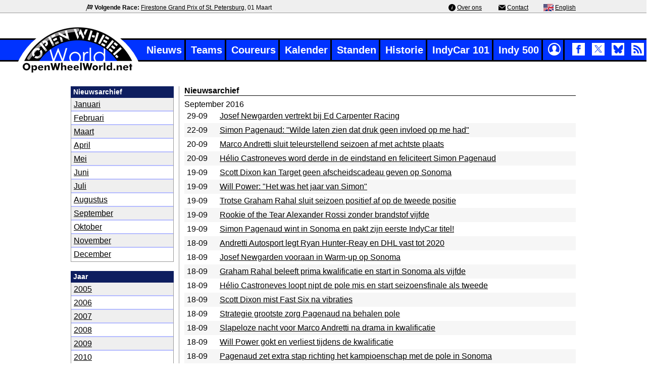

--- FILE ---
content_type: text/html; charset=utf-8
request_url: https://www.openwheelworld.net/indycar/news_archive.php?y=2016&m=9
body_size: 7437
content:
<!DOCTYPE html>
	<html lang='nl'>
	  <head>
        <title>OpenWheelWorld.Net &gt;&gt; Nieuwsarchief</title>
        <meta charset='UTF-8'>
        <meta name='description' content='OpenWheelWorld: Dé site voor Nederlandstalige IndyCar fans! ✓ Unieke IndyCar info ✓ Uitslagen ✓ Standen ✓ 2026 kalender ✓Starttijden ✓Bezoek nu!'>
		    <meta name='Author' content='Haiko Benthem, Patrick Straver'>
			<meta name='copyright' content='© OpenWheelWorld.net'>
			<meta name='viewport' content='width=device-width, initial-scale=1'>
			<link rel='alternate' title='OpenWheelWorld.net News Feed' type='application/rss+xml' href='https://www.openwheelworld.net/rss/rss_feed.xml'>
			<link rel='shortcut icon'  type='image/x-icon' href='/favicon.ico'>
			<link rel='canonical' href='http://www.openwheelworld.net/indycar/news_archive.php?y=2016&m=9'>	
			<meta name='twitter:card' content='summary_large_image'>		
			<meta name='twitter:site' content='@oww_net_nl'>
			<meta name='twitter:creator' content='@oww_net_nl'>
			<meta name='twitter:title' content='OpenWheelWorld.Net &gt;&gt; Nieuwsarchief'>
			<meta name='twitter:description' content='OpenWheelWorld: Dé site voor Nederlandstalige IndyCar fans! ✓ Unieke IndyCar info ✓ Uitslagen ✓ Standen ✓ 2026 kalender ✓Starttijden ✓Bezoek nu!'>
			<meta name='twitter:image' content='https://www.openwheelworld.net/photos/original/EJ21CtRr37658.jpg'>
			<meta property='og:type' content='website'>
			<meta property='og:site_name' content='OpenWheelWorld'>
			<meta property='og:title' content='OpenWheelWorld.Net &gt;&gt; Nieuwsarchief'>
			<meta property='og:description' content='OpenWheelWorld: Dé site voor Nederlandstalige IndyCar fans! ✓ Unieke IndyCar info ✓ Uitslagen ✓ Standen ✓ 2026 kalender ✓Starttijden ✓Bezoek nu!'>
			<meta property='og:url' content='http://www.openwheelworld.net/indycar/news_archive.php?y=2016&m=9'>
			<meta property='og:image' content='https://www.openwheelworld.net/photos/original/EJ21CtRr37658.jpg'>
			<meta property='og:image:width' content='1000'>
			<meta property='og:image:height' content='666'>
			<meta name='robots' content='max-snippet:400, max-image-preview:large'>
			<link href='/css/min/layout.min.css?v=26' rel='stylesheet' type='text/css' >
			<link href='/css/min/fonts.min.css?v=15' rel='stylesheet' type='text/css' >
	<link rel='icon' type='image/png' sizes='48x48' href='/img/icons/logo/openwheelworld-logo-48x48.png'>
	<link rel='icon' type='image/png' sizes='96x96' href='/img/icons/logo/openwheelworld-logo-96x96.png'>
	<link rel='icon' type='image/png' sizes='144x144' href='/img/icons/logo/openwheelworld-logo-144x144.png'>
	<link rel='icon' type='image/png' sizes='192x192' href='/img/icons/logo/openwheelworld-logo-192x192.png'>
	<link rel='icon' type='image/png' sizes='512x512' href='/img/icons/logo/openwheelworld-logo-512x512.png'>
				
				<!-- Google Tag Manager -->
<script>(function(w,d,s,l,i){w[l]=w[l]||[];w[l].push({'gtm.start':
new Date().getTime(),event:'gtm.js'});var f=d.getElementsByTagName(s)[0],
j=d.createElement(s),dl=l!='dataLayer'?'&l='+l:'';j.async=true;j.src=
'https://www.googletagmanager.com/gtm.js?id='+i+dl;f.parentNode.insertBefore(j,f);
})(window,document,'script','dataLayer','GTM-NQ2LX7JF');</script>
<!-- End Google Tag Manager -->
    </head>
    <body>        
        <!-- Google Tag Manager (noscript) -->
        <noscript><iframe src='https://www.googletagmanager.com/ns.html?id=GTM-NQ2LX7JF'
        height='0' width='0' style='display:none;visibility:hidden'></iframe></noscript>
        <!-- End Google Tag Manager (noscript) --> 
		<div id='topmenu'>
			<div id='topsecmenu' class='col'>
				<div id='topsecleft'><img src='/img/icons/checkered.svg' width='14' height='14' alt='' class='topbaricon' aria-hidden='true'> <span class='bold'>Volgende Race:</span> <a href='/nl/races/966/Firestone_Grand_Prix_of_St._Petersburg'>Firestone Grand Prix of St. Petersburg</a>, 01 Maart</div>
				<div id='topsecright'><img src='/img/icons/info.svg' width='14' height='14' alt='' class='topbaricon'  aria-hidden='true'> <a href='/nl/over-ons/'>Over ons</a> <img src='/img/icons/email.svg' width='14' height='14' alt='' class='topbaricon' aria-hidden='true'> <a href='/nl/contact/'>Contact</a><img src="/img/flags/en.gif" alt="English" width="20" height="14" class='topbaricon'> <a href="https://www.openwheelworld.net/en/" hreflang='en'> English</a></div>
			</div>
		</div>
        <div id='wrapper1250'>
            <header class='header'>
                <div class='bar'>
                    <div id='sitelogo'>
                        <a href='/nl/' title='home'>
                            <img src='/img/openwheelworld-logo.png' alt='OpenWheelWorld logo' width='256' height='100'  fetchpriority='low' decoding='async'>
                        </a>
                    </div>
                    <nav id='mainmenu'>
                        <ul class='menulist'>
                            <li><a href='/nl/nieuws/'>Nieuws</a></li><li><a href='/nl/teams/'>Teams</a></li><li><a href='/nl/coureurs/'>Coureurs</a></li><li><a href='/nl/kalender/'>Kalender</a></li><li><a href='/nl/standen/'>Standen</a></li><li><a href='/nl/indycar-historie/'>Historie</a></li><li><a href='/nl/indycar101/'>IndyCar 101</a></li><li><a href='/nl/indy500/'>Indy 500</a></li><li><a href='/nl/en/'><img src='/img/flags/en.gif' alt='English' width='20' height='14'> English</a></li><li class='menulogin'><a href='/nl/inloggen/'><img src='/img/icons/2021/login.png' title='Inloggen' alt='Inloggen' width='25' height='25'></a></li><li class='menulogin social'>
				<a href='http://www.facebook.com/OpenWheelWorldNL' target='_blank' rel='nofollow'><img src='/img/icons/2021/facebook.png' fetchpriority='low' title='OpenWheelWorld Facebook' alt='Facebook' class='socialicon' width='25' height='25'></a>
				<a href='https://x.com/oww_net_nl' target='_blank' rel='nofollow'><img src='/img/icons/2021/x-logo-top.png' fetchpriority='low' title='OpenWheelWorld Twitter' alt='twitter' class='socialicon' width='25' height='25'></a>			
				<a href='https://bsky.app/profile/nl.openwheelworld.net' target='_blank' rel='nofollow'><img src='/img/icons/2021/bluesky.png' fetchpriority='low' title='OpenWheelWorld Bluesky' alt='bluesky' class='socialicon' width='25' height='25'></a>
				<a href='https://www.openwheelworld.net/rss/rss_feed.xml' target='_blank' rel='nofollow'><img src='/img/icons/2021/rss.png' fetchpriority='low' title='OpenWheelWorld RSS Feed' alt='RSS Feed' class='socialicon' width='25' height='25'></a>
			  </li>
                        </ul>
                    </nav> <!-- mainmenu -->
                </div> <!-- bar -->
            </header>  
            <input type='checkbox' id='nav-trigger' class='nav-trigger' title='open menu'>
            <label for='nav-trigger' id='nav-trigger-label'>
                <span>mobiel menu</span>
            </label>

            <main class='site-wrap'>
                <div id='mobile-logo'>
                    <a href='/nl/' title='home'>
                        <img src='/img/openwheelworld-logo-mobiel.png' fetchpriority='low' decoding='async' alt='OpenWheelWorld.net logo' width='82' height='38'>
                    </a>
                </div>

        <div id='contentwrapper'>
			<div class='row'>
				<div class='col leftbar'><div id='leftcol'>
  <div id='feld1_head'>
    	<span class='boxheader'>Nieuwsarchief</span>
		  <div class='boxtext' id='feld1'>
      	<ul class='secmenu_list'><li><a href='news_archive.php?y=2016&m=1'>Januari</a></li>
<li><a href='news_archive.php?y=2016&m=2'>Februari</a></li>
<li><a href='news_archive.php?y=2016&m=3'>Maart</a></li>
<li><a href='news_archive.php?y=2016&m=4'>April</a></li>
<li><a href='news_archive.php?y=2016&m=5'>Mei</a></li>
<li><a href='news_archive.php?y=2016&m=6'>Juni</a></li>
<li><a href='news_archive.php?y=2016&m=7'>Juli</a></li>
<li><a href='news_archive.php?y=2016&m=8'>Augustus</a></li>
<li><a href='news_archive.php?y=2016&m=9'>September</a></li>
<li><a href='news_archive.php?y=2016&m=10'>Oktober</a></li>
<li><a href='news_archive.php?y=2016&m=11'>November</a></li>
<li><a href='news_archive.php?y=2016&m=12'>December</a></li>

    </ul>
  </div></div><br>
  <div id='feld1_head'>
    	<span class='boxheader'>Jaar</span>
		  <div class='boxtext' id='feld1'>
      	<ul class='secmenu_list'><li><a href='news_archive.php?y=2005&m=9'>2005</a></li>
<li><a href='news_archive.php?y=2006&m=9'>2006</a></li>
<li><a href='news_archive.php?y=2007&m=9'>2007</a></li>
<li><a href='news_archive.php?y=2008&m=9'>2008</a></li>
<li><a href='news_archive.php?y=2009&m=9'>2009</a></li>
<li><a href='news_archive.php?y=2010&m=9'>2010</a></li>
<li><a href='news_archive.php?y=2011&m=9'>2011</a></li>
<li><a href='news_archive.php?y=2012&m=9'>2012</a></li>
<li><a href='news_archive.php?y=2013&m=9'>2013</a></li>
<li><a href='news_archive.php?y=2014&m=9'>2014</a></li>
<li><a href='news_archive.php?y=2015&m=9'>2015</a></li>
<li><a href='news_archive.php?y=2016&m=9'>2016</a></li>
<li><a href='news_archive.php?y=2017&m=9'>2017</a></li>
<li><a href='news_archive.php?y=2018&m=9'>2018</a></li>
<li><a href='news_archive.php?y=2019&m=9'>2019</a></li>
<li><a href='news_archive.php?y=2020&m=9'>2020</a></li>
<li><a href='news_archive.php?y=2021&m=9'>2021</a></li>
<li><a href='news_archive.php?y=2022&m=9'>2022</a></li>
<li><a href='news_archive.php?y=2023&m=9'>2023</a></li>
<li><a href='news_archive.php?y=2024&m=9'>2024</a></li>
<li><a href='news_archive.php?y=2025&m=9'>2025</a></li>
<li><a href='news_archive.php?y=2026&m=9'>2026</a></li>

    </ul>
  </div></div>
	    <div class='module search'>
	     	<div class='modulehead'><label for='search'>Zoeken</label></div>
			  <div class='modulecontent '>
		      <form name='frmSearch' id='frmSearch' action='/indycar/search.php' method='POST'>
	          <input name='search' id='search' type='text' size='13' class='tekst_form' placeholder='Zoeken' value=''>
	          <input type='submit' name='btnSubmit' id='btnSubmit' value='' title='Zoek'>
		      </form>
		     </div>
	    </div></div>
	  <div id='content' class='extrapage'>
      <div class='kop_content'>Nieuwsarchief</div>
      <span class='normal_bold_size'>September 2016</span>
      <table width='100%' border='0' cellspacing='0' cellpadding='0'>
  	    <tr>
          <td>29-09</td>
          <td><a href='https://www.openwheelworld.net/nl/nieuws/14427/Josef_Newgarden_vertrekt_bij_Ed_Carpenter_Racing'>Josef Newgarden vertrekt bij Ed Carpenter Racing</a></td>
        </tr>

  	    <tr>
          <td>22-09</td>
          <td><a href='https://www.openwheelworld.net/nl/nieuws/14426/Simon_Pagenaud___Wilde_laten_zien_dat_druk_geen_invloed_op_me_had_'>Simon Pagenaud: "Wilde laten zien dat druk geen invloed op me had"</a></td>
        </tr>

  	    <tr>
          <td>20-09</td>
          <td><a href='https://www.openwheelworld.net/nl/nieuws/14425/Marco_Andretti_sluit_teleurstellend_seizoen_af_met_achtste_plaats'>Marco Andretti sluit teleurstellend seizoen af met achtste plaats</a></td>
        </tr>

  	    <tr>
          <td>20-09</td>
          <td><a href='https://www.openwheelworld.net/nl/nieuws/14424/H%C3%A9lio_Castroneves_word_derde_in_de_eindstand_en_feliciteert_Simon_Pagenaud'>Hélio Castroneves word derde in de eindstand en feliciteert Simon Pagenaud</a></td>
        </tr>

  	    <tr>
          <td>19-09</td>
          <td><a href='https://www.openwheelworld.net/nl/nieuws/14423/Scott_Dixon_kan_Target_geen_afscheidscadeau_geven_op_Sonoma'>Scott Dixon kan Target geen afscheidscadeau geven op Sonoma</a></td>
        </tr>

  	    <tr>
          <td>19-09</td>
          <td><a href='https://www.openwheelworld.net/nl/nieuws/14422/Will_Power___Het_was_het_jaar_van_Simon_'>Will Power: "Het was het jaar van Simon"</a></td>
        </tr>

  	    <tr>
          <td>19-09</td>
          <td><a href='https://www.openwheelworld.net/nl/nieuws/14421/Trotse_Graham_Rahal_sluit_seizoen_positief_af_op_de_tweede_positie'>Trotse Graham Rahal sluit seizoen positief af op de tweede positie</a></td>
        </tr>

  	    <tr>
          <td>19-09</td>
          <td><a href='https://www.openwheelworld.net/nl/nieuws/14420/Rookie_of_the_Tear_Alexander_Rossi_zonder_brandstof_vijfde'>Rookie of the Tear Alexander Rossi zonder brandstof vijfde</a></td>
        </tr>

  	    <tr>
          <td>19-09</td>
          <td><a href='https://www.openwheelworld.net/nl/nieuws/14419/Simon_Pagenaud_wint_in_Sonoma_en_pakt_zijn_eerste_IndyCar_titel%21'>Simon Pagenaud wint in Sonoma en pakt zijn eerste IndyCar titel!</a></td>
        </tr>

  	    <tr>
          <td>18-09</td>
          <td><a href='https://www.openwheelworld.net/nl/nieuws/14417/Andretti_Autosport_legt_Ryan_Hunter-Reay_en_DHL_vast_tot_2020'>Andretti Autosport legt Ryan Hunter-Reay en DHL vast tot 2020</a></td>
        </tr>

  	    <tr>
          <td>18-09</td>
          <td><a href='https://www.openwheelworld.net/nl/nieuws/14416/Josef_Newgarden_vooraan_in_Warm-up_op_Sonoma'>Josef Newgarden vooraan in Warm-up op Sonoma</a></td>
        </tr>

  	    <tr>
          <td>18-09</td>
          <td><a href='https://www.openwheelworld.net/nl/nieuws/14415/Graham_Rahal_beleeft_prima_kwalificatie_en_start_in_Sonoma_als_vijfde'>Graham Rahal beleeft prima kwalificatie en start in Sonoma als vijfde</a></td>
        </tr>

  	    <tr>
          <td>18-09</td>
          <td><a href='https://www.openwheelworld.net/nl/nieuws/14414/H%C3%A9lio_Castroneves_loopt_nipt_de_pole_mis_en_start_seizoensfinale_als_tweede'>Hélio Castroneves loopt nipt de pole mis en start seizoensfinale als tweede</a></td>
        </tr>

  	    <tr>
          <td>18-09</td>
          <td><a href='https://www.openwheelworld.net/nl/nieuws/14413/Scott_Dixon_mist_Fast_Six_na_vibraties'>Scott Dixon mist Fast Six na vibraties</a></td>
        </tr>

  	    <tr>
          <td>18-09</td>
          <td><a href='https://www.openwheelworld.net/nl/nieuws/14412/Strategie_grootste_zorg_Pagenaud_na_behalen_pole'>Strategie grootste zorg Pagenaud na behalen pole</a></td>
        </tr>

  	    <tr>
          <td>18-09</td>
          <td><a href='https://www.openwheelworld.net/nl/nieuws/14411/Slapeloze_nacht_voor_Marco_Andretti_na_drama_in_kwalificatie'>Slapeloze nacht voor Marco Andretti na drama in kwalificatie</a></td>
        </tr>

  	    <tr>
          <td>18-09</td>
          <td><a href='https://www.openwheelworld.net/nl/nieuws/14410/Will_Power_gokt_en_verliest_tijdens_de_kwalificatie'>Will Power gokt en verliest tijdens de kwalificatie</a></td>
        </tr>

  	    <tr>
          <td>18-09</td>
          <td><a href='https://www.openwheelworld.net/nl/nieuws/14408/Pagenaud_zet_extra_stap_richting_het_kampioenschap_met_de_pole_in_Sonoma'>Pagenaud zet extra stap richting het kampioenschap met de pole in Sonoma</a></td>
        </tr>

  	    <tr>
          <td>18-09</td>
          <td><a href='https://www.openwheelworld.net/nl/nieuws/14407/Menards_breidt_sponsordeal_met_Penske_uit_voor_2017'>Menards breidt sponsordeal met Penske uit voor 2017</a></td>
        </tr>

  	    <tr>
          <td>17-09</td>
          <td><a href='https://www.openwheelworld.net/nl/nieuws/14406/Marco_Andretti_verrassend_de_snelste_in_derde_vrije_training'>Marco Andretti verrassend de snelste in derde vrije training</a></td>
        </tr>

  	    <tr>
          <td>17-09</td>
          <td><a href='https://www.openwheelworld.net/nl/nieuws/14403/Marco_Andretti_maakt_indruk_met_goede_eerste_dag_in_Sonoma'>Marco Andretti maakt indruk met goede eerste dag in Sonoma</a></td>
        </tr>

  	    <tr>
          <td>17-09</td>
          <td><a href='https://www.openwheelworld.net/nl/nieuws/14402/Juan_Pablo_Montoya_tevreden_met_eerste_dag_op_Sonoma_Raceway'>Juan Pablo Montoya tevreden met eerste dag op Sonoma Raceway</a></td>
        </tr>

  	    <tr>
          <td>17-09</td>
          <td><a href='https://www.openwheelworld.net/nl/nieuws/14401/Helio_Castroneves_strijdvaardig_voor_de_derde_plaats_in_het_kampioenschap'>Helio Castroneves strijdvaardig voor de derde plaats in het kampioenschap</a></td>
        </tr>

  	    <tr>
          <td>17-09</td>
          <td><a href='https://www.openwheelworld.net/nl/nieuws/14400/Simon_Pagenaud_tevreden_met_goede_start'>Simon Pagenaud tevreden met goede start</a></td>
        </tr>

  	    <tr>
          <td>17-09</td>
          <td><a href='https://www.openwheelworld.net/nl/nieuws/14399/Helio_Castroneves_completeert_sterke_dag_in_tweede_sessie'>Helio Castroneves completeert sterke dag in tweede sessie</a></td>
        </tr>

  	    <tr>
          <td>16-09</td>
          <td><a href='https://www.openwheelworld.net/nl/nieuws/14398/Helio_Castroneves_opent_seizoensfinale_weekend_als_snelste'>Helio Castroneves opent seizoensfinale weekend als snelste</a></td>
        </tr>

  	    <tr>
          <td>15-09</td>
          <td><a href='https://www.openwheelworld.net/nl/nieuws/14397/De_GoPro_Grand_Prix_of_Sonoma_in_feiten_en_cijfers'>De GoPro Grand Prix of Sonoma in feiten en cijfers</a></td>
        </tr>

  	    <tr>
          <td>14-09</td>
          <td><a href='https://www.openwheelworld.net/nl/nieuws/14396/IndyCar_bevriest_aerokits_voor_2017%2C_bevestigt_universele_kit_in_2018'>IndyCar bevriest aerokits voor 2017, bevestigt universele kit in 2018</a></td>
        </tr>

  	    <tr>
          <td>14-09</td>
          <td><a href='https://www.openwheelworld.net/nl/nieuws/14395/Alex_Zanardi_wint_opnieuw_goud_op_de_Paralympische_Spelen'>Alex Zanardi wint opnieuw goud op de Paralympische Spelen</a></td>
        </tr>

  	    <tr>
          <td>14-09</td>
          <td><a href='https://www.openwheelworld.net/nl/nieuws/14394/Preview_op_de_GoPro_Grand_Prix_of_Sonoma'>Preview op de GoPro Grand Prix of Sonoma</a></td>
        </tr>

  	    <tr>
          <td>12-09</td>
          <td><a href='https://www.openwheelworld.net/nl/nieuws/14393/Ed_Jones_wint_met_het_Indy_Lights_kampioenschap_zijn_IndyCar_debuut'>Ed Jones wint met het Indy Lights kampioenschap zijn IndyCar debuut</a></td>
        </tr>

  	    <tr>
          <td>12-09</td>
          <td><a href='https://www.openwheelworld.net/nl/nieuws/14392/IndyCar_teams_krijgen_minder_testmogelijkheden_in_2017'>IndyCar teams krijgen minder testmogelijkheden in 2017</a></td>
        </tr>

  	    <tr>
          <td>07-09</td>
          <td><a href='https://www.openwheelworld.net/nl/nieuws/14391/Will_Power_krijgt_groen_licht_na_medische_controle'>Will Power krijgt groen licht na medische controle</a></td>
        </tr>

  	    <tr>
          <td>05-09</td>
          <td><a href='https://www.openwheelworld.net/nl/nieuws/14388/Conor_Daly_houdt_net_genoeg_brandstof_over'>Conor Daly houdt net genoeg brandstof over</a></td>
        </tr>

  	    <tr>
          <td>05-09</td>
          <td><a href='https://www.openwheelworld.net/nl/nieuws/14390/H%C3%A9lio_Castroneves_behaalt_eerste_podium_op_Watkins_Glen_en_word_derde'>Hélio Castroneves behaalt eerste podium op Watkins Glen en word derde</a></td>
        </tr>

  	    <tr>
          <td>05-09</td>
          <td><a href='https://www.openwheelworld.net/nl/nieuws/14389/Dramatisch_einde_voor_Will_Power_na_crash_met_Kimball_op_Watkins_Glen'>Dramatisch einde voor Will Power na crash met Kimball op Watkins Glen</a></td>
        </tr>

  	    <tr>
          <td>05-09</td>
          <td><a href='https://www.openwheelworld.net/nl/nieuws/14387/Sterke_comeback_brengt_Josef_Newgarden_naar_tweede_plaats'>Sterke comeback brengt Josef Newgarden naar tweede plaats</a></td>
        </tr>

  	    <tr>
          <td>05-09</td>
          <td><a href='https://www.openwheelworld.net/nl/nieuws/14386/Scott_Dixon_blijkt_een_klasse_apart_op_weg_naar_zijn_veertigste_overwinning'>Scott Dixon blijkt een klasse apart op weg naar zijn veertigste overwinning</a></td>
        </tr>

  	    <tr>
          <td>05-09</td>
          <td><a href='https://www.openwheelworld.net/nl/nieuws/14385/Sterke_eindfase_brengt_RC_Enerson_terug_in_de_top_tien'>Sterke eindfase brengt RC Enerson terug in de top tien</a></td>
        </tr>

  	    <tr>
          <td>05-09</td>
          <td><a href='https://www.openwheelworld.net/nl/nieuws/14384/Simon_Pagenaud_slaat_belangrijke_slag_op_weg_naar_het_kampioenschap'>Simon Pagenaud slaat belangrijke slag op weg naar het kampioenschap</a></td>
        </tr>

  	    <tr>
          <td>04-09</td>
          <td><a href='https://www.openwheelworld.net/nl/nieuws/14382/Scott_Dixon_rondt_bijna_perfect_weekend_af_met_zege'>Scott Dixon rondt bijna perfect weekend af met zege</a></td>
        </tr>

  	    <tr>
          <td>04-09</td>
          <td><a href='https://www.openwheelworld.net/nl/nieuws/14381/Scott_Dixon_met_ruim_een_tiende_voorsprong_de_snelste_in_warm-up'>Scott Dixon met ruim een tiende voorsprong de snelste in warm-up</a></td>
        </tr>

  	    <tr>
          <td>04-09</td>
          <td><a href='https://www.openwheelworld.net/nl/nieuws/14380/Problematische_kwalificatie_brengt_Bourdais_toch_derde_plaats'>Problematische kwalificatie brengt Bourdais toch derde plaats</a></td>
        </tr>

  	    <tr>
          <td>04-09</td>
          <td><a href='https://www.openwheelworld.net/nl/nieuws/14379/Pole-man_Scott_Dixon_verwachtte_nog_meer_snelheid'>Pole-man Scott Dixon verwachtte nog meer snelheid</a></td>
        </tr>

  	    <tr>
          <td>04-09</td>
          <td><a href='https://www.openwheelworld.net/nl/nieuws/14378/James_Hinchcliffe__%E2%80%9CIndyCar_kan_hun_eigen_reglement_niet_lezen%E2%80%9D'>James Hinchcliffe: “IndyCar kan hun eigen reglement niet lezen”</a></td>
        </tr>

  	    <tr>
          <td>04-09</td>
          <td><a href='https://www.openwheelworld.net/nl/nieuws/14377/Will_Power_door_het_oog_van_de_naald_naar_de_tweede_startplaats'>Will Power door het oog van de naald naar de tweede startplaats</a></td>
        </tr>

  	    <tr>
          <td>04-09</td>
          <td><a href='https://www.openwheelworld.net/nl/nieuws/14376/H%C3%A9lio_Castroneves_beleeft_prima_kwalificatie_en_rijdt_vierde_tijd'>Hélio Castroneves beleeft prima kwalificatie en rijdt vierde tijd</a></td>
        </tr>

  	    <tr>
          <td>03-09</td>
          <td><a href='https://www.openwheelworld.net/nl/nieuws/14375/RC_Enerson_verrast_met_elfde_plaats_in_kwalificatie_op_Watkins_Glen'>RC Enerson verrast met elfde plaats in kwalificatie op Watkins Glen</a></td>
        </tr>

  	    <tr>
          <td>03-09</td>
          <td><a href='https://www.openwheelworld.net/nl/nieuws/14374/Scott_Dixon_pakt_in_slotminuten_pole_position_op_Watkins_Glen'>Scott Dixon pakt in slotminuten pole position op Watkins Glen</a></td>
        </tr>

  	    <tr>
          <td>03-09</td>
          <td><a href='https://www.openwheelworld.net/nl/nieuws/14373/Scott_Dixon_zet_dominantie_voort_met_snelste_tijd_op_zaterdagochtend'>Scott Dixon zet dominantie voort met snelste tijd op zaterdagochtend</a></td>
        </tr>

  	    <tr>
          <td>03-09</td>
          <td><a href='https://www.openwheelworld.net/nl/nieuws/14372/Samsung_sponsoring_voor_Spencer_Pigot_tijdens_laatste_twee_races'>Samsung sponsoring voor Spencer Pigot tijdens laatste twee races</a></td>
        </tr>

  	    <tr>
          <td>03-09</td>
          <td><a href='https://www.openwheelworld.net/nl/nieuws/14371/Scott_Dixon_dankt_zes_seconden_tijdwinst_aan_nieuwe_wegdek'>Scott Dixon dankt zes seconden tijdwinst aan nieuwe wegdek</a></td>
        </tr>

  	    <tr>
          <td>03-09</td>
          <td><a href='https://www.openwheelworld.net/nl/nieuws/14370/Pagenaud_maakt_zich_geen_zorgen_om_crash_op_vrijdag'>Pagenaud maakt zich geen zorgen om crash op vrijdag</a></td>
        </tr>

  	    <tr>
          <td>02-09</td>
          <td><a href='https://www.openwheelworld.net/nl/nieuws/14369/Scott_Dixon_domineert_de_vrijdagtrainingen_op_Watkins_Glen'>Scott Dixon domineert de vrijdagtrainingen op Watkins Glen</a></td>
        </tr>

  	    <tr>
          <td>01-09</td>
          <td><a href='https://www.openwheelworld.net/nl/nieuws/14368/De_IndyCar_Grand_Prix_at_The_Glen_in_feiten_en_cijfers'>De IndyCar Grand Prix at The Glen in feiten en cijfers</a></td>
        </tr>

  	    <tr>
          <td>01-09</td>
          <td><a href='https://www.openwheelworld.net/nl/nieuws/14366/Preview_op_de_IndyCar_Grand_Prix_at_The_Glen'>Preview op de IndyCar Grand Prix at The Glen</a></td>
        </tr>

  	    <tr>
          <td>01-09</td>
          <td><a href='https://www.openwheelworld.net/nl/nieuws/14367/IndyCar_bestraft_James_Hinchcliffe_voor_te_ver_afgesleten_bodemplaats'>IndyCar bestraft James Hinchcliffe voor te ver afgesleten bodemplaats</a></td>
        </tr>

  	  </table>
  	</div></div></div></div></main>
<footer class='row footer'>
	<div class='col'>
		<div class='inner-footer'>
			<p class='copyright'>
			<a href='/'>&copy; 2004-2026 OpenWheelWorld.net</a>		
		 - <a href='/nl/privacy/'>Privacy</a> - <a href='/nl/disclaimer/'>Disclaimer</a> - <a href='/nl/over-ons/'>Over ons</a> - <a href='/nl/contact/'>Contact</a></p> 		</div>
	</div> 
</footer>

</div> <!-- wrapper1250 -->

	<div itemscope itemtype='https://schema.org/Organization' itemid='https://openwheelworld.net/#org'>
	  <meta itemprop='name' content='OpenWheelWorld.net'>
	  <div itemprop='logo' itemscope itemtype='https://schema.org/ImageObject'>
		<meta itemprop='url' content='https://www.openwheelworld.net/img/openwheelworld-logo-large.jpg'>
		<meta itemprop='width' content='799'>
		<meta itemprop='height' content='367'>
	  </div>
	  <meta itemprop='url' content='https://www.openwheelworld.net'>
	</div>


	<script type='text/javascript' language='javascript' src='/includes/ajax.js' defer></script>
	<script type='text/javascript' language='javascript' src='/js/news.js' defer></script>
	<link rel='stylesheet' type='text/css' href='/shadowbox/shadowbox.css' fetchPriority='low'>
	<script type='text/javascript' src='/shadowbox/shadowbox.js' defer></script>

	<script src='/shadowbox/libraries/sizzle/sizzle.js' defer></script>
	<script src='/shadowbox/languages/shadowbox-en.js' defer></script>
	<script src='/shadowbox/players/shadowbox-img.js' defer></script>
	<script src='/shadowbox/adapters/shadowbox-base.js' defer></script>	
	<script defer>
	  document.addEventListener('DOMContentLoaded', function() {
		Shadowbox.init();
	  });
	</script>
<script async src="https://www.googletagmanager.com/gtag/js?id=G-5R0JB845YQ"></script>
<script>
  window.dataLayer = window.dataLayer || [];
  function gtag(){dataLayer.push(arguments);}
  gtag('js', new Date());

  gtag('config', 'G-5R0JB845YQ');
</script>

 <!--
<script type="module">
  import {onCLS, onINP, onLCP, onTTFB} from 'https://unpkg.com/web-vitals?module';

  function sendToGoogleAnalytics({name, delta, id}) {
    // Assumes the global `gtag()` function exists, see:
    // https://developers.google.com/analytics/devguides/collection/gtagjs
    gtag('event', name, {
      event_category: 'Web Vitals',
      // Google Analytics metrics must be integers, so the value is rounded.
      // For CLS the value is first multiplied by 1000 for greater precision
      // (note: increase the multiplier for greater precision if needed).
      value: Math.round(name === 'CLS' ? delta * 1000 : delta),
      // The `id` value will be unique to the current page load. When sending
      // multiple values from the same page (e.g. for CLS), Google Analytics can
      // compute a total by grouping on this ID (note: requires `eventLabel` to
      // be a dimension in your report).
      event_label: id,
      // Use a non-interaction event to avoid affecting bounce rate.
      non_interaction: true,
    });
  }

  onCLS(sendToGoogleAnalytics);
  onINP(sendToGoogleAnalytics);
  onLCP(sendToGoogleAnalytics);
  onTTFB(sendToGoogleAnalytics);
</script> -->

<script type="speculationrules">
{
  "prerender": [{
    "source": "document",
    "where": {
      "and": [
        { "href_matches": "/*" },
        { "not": {"href_matches": "/*/privacy/"}},
        { "not": {"href_matches": "/*/inloggen/"}},
        { "not": {"href_matches": "/*/disclaimer/"}},
        { "not": {"href_matches": "/*/over-ons/"}},
        { "not": {"href_matches": "/*/contact/"}}
      ]
    },
    "eagerness": "moderate"
  }]
}
</script>

<script>
  const API_KEY = "TayKh1skcvx25S1qYJvtbmPiv2SwqfdM"; // Vul hier de API key in

  window.CWV_API_KEY = API_KEY;

  const loadCWVTracking = () => {
    // EERST: ds-session.js laden (moet eerste komen!)
    const sessionScript = document.createElement("script");
    sessionScript.type = "module";
    sessionScript.src = "https://api.doublesmart.nl/js/ds-session.js";
    
    // DAARNA: ds-performance.js laden (na session script)
    sessionScript.onload = () => {
      if ('requestIdleCallback' in window) {
        requestIdleCallback(function() {
          const perfScript = document.createElement("script");
          perfScript.type = "module";
          perfScript.src = "https://api.doublesmart.nl/js/ds-performance.js";
          document.head.appendChild(perfScript);
        }, { timeout: 3000 });
      } else {
        setTimeout(() => {
          const perfScript = document.createElement("script");
          perfScript.type = "module";
          perfScript.src = "https://api.doublesmart.nl/js/ds-performance.js";
          document.head.appendChild(perfScript);
        }, 2000);
      }
    };
    
    document.head.appendChild(sessionScript);
  };
  
  loadCWVTracking();
</script>

<!--
<script>
  const loadCWVTracking = () => {
    // Alleen op jouw production domain
    if (window.location.host === "www.openwheelworld.net" || 
        window.location.host === "openwheelworld.net") {
      
      // Laad het script pas wanneer browser idle is
      if ('requestIdleCallback' in window) {
        requestIdleCallback(function() {
          const script = document.createElement("script");
          script.type = "module";
          script.src = "https://api.doublesmart.nl/js/cwv-tracker.js";
          document.head.appendChild(script);
        }, { timeout: 3000 }); // Fallback timeout na 3 sec
      } else {
        // Fallback voor browsers zonder requestIdleCallback
        setTimeout(() => {
          const script = document.createElement("script");
          script.type = "module";
          script.src = "https://api.doublesmart.nl/js/cwv-tracker.js";
          document.head.appendChild(script);
        }, 2000); // Laad na 2 seconden
      }
    }
  };
  
  // Trigger het laden
  loadCWVTracking();
</script> -->


	</body>
</html>